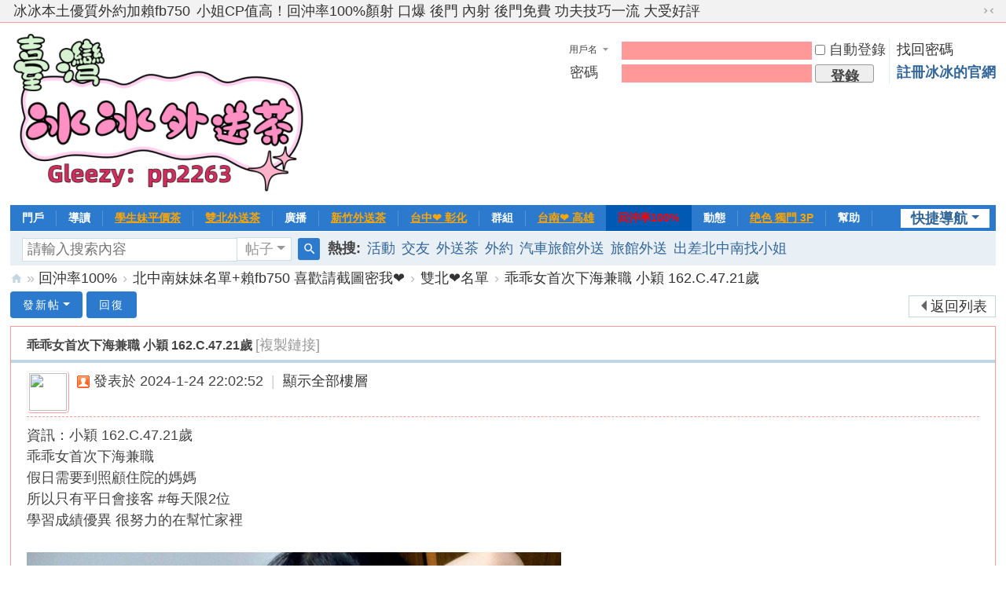

--- FILE ---
content_type: text/html; charset=utf-8
request_url: https://www.bjyou4122.com/forum.php?mod=viewthread&tid=43194&extra=page%3D1
body_size: 9013
content:
 <!DOCTYPE html>
<html>
<head>
<meta charset="utf-8" />
<meta name="renderer" content="webkit" />
<meta http-equiv="X-UA-Compatible" content="IE=edge" />
<title>乖乖女首次下海兼職 小穎 162.C.47.21歲 - 雙北❤名單 -  冰冰外送茶男人性福天堂加賴fb750新手必看- 喝茶約妹流程- 約會小細節品茶規則 -  Powered by Discuz!</title>
<link href="https://www.bjyou4122.com/forum.php?mod=viewthread&tid=43194" rel="canonical" />
<meta name="keywords" content="乖乖女首次下海兼職 小穎 162.C.47.21歲" />
<meta name="description" content="資訊：小穎 162.C.47.21歲乖乖女首次下海兼職假日需要到照顧住院的媽媽所以只有平日會接客 #每天限2位學習成績優異 很努力的在幫忙家裡 ... 乖乖女首次下海兼職 小穎 162.C.47.21歲 ,冰冰外送茶男人性福天堂加賴fb750新手必看- 喝茶約妹流程- 約會小細節品茶規則" />
<meta name="generator" content="Discuz! X3.5" />
<meta name="author" content="Discuz! Team and Comsenz UI Team" />
<meta name="copyright" content="2001-2025 Discuz! Team." />
<meta name="MSSmartTagsPreventParsing" content="True" />
<meta http-equiv="MSThemeCompatible" content="Yes" />
<base href="https://www.bjyou4122.com/" /><link rel="stylesheet" type="text/css" href="data/cache/style_1_common.css?w13" /><link rel="stylesheet" type="text/css" href="data/cache/style_1_forum_viewthread.css?w13" /><!--[if IE]><link rel="stylesheet" type="text/css" href="data/cache/style_1_iefix.css?w13" /><![endif]--><script type="text/javascript">var STYLEID = '1', STATICURL = 'static/', IMGDIR = 'static/image/common', VERHASH = 'w13', charset = 'utf-8', discuz_uid = '0', cookiepre = 'KG9D_2132_', cookiedomain = '', cookiepath = '/', showusercard = '1', attackevasive = '0', disallowfloat = 'newthread', creditnotice = '1|威望|,2|金錢|,3|貢獻|', defaultstyle = '', REPORTURL = 'aHR0cHM6Ly93d3cuYmp5b3U0MTIyLmNvbS9mb3J1bS5waHA/bW9kPXZpZXd0aHJlYWQmdGlkPTQzMTk0JmV4dHJhPXBhZ2UlM0Qx', SITEURL = 'https://www.bjyou4122.com/', JSPATH = 'static/js/', CSSPATH = 'data/cache/style_', DYNAMICURL = '';</script>
<script src="static/js/common.js?w13" type="text/javascript"></script>
<meta name="application-name" content="冰冰外送茶男人性福天堂加賴fb750新手必看- 喝茶約妹流程- 約會小細節品茶規則" />
<meta name="msapplication-tooltip" content="冰冰外送茶男人性福天堂加賴fb750新手必看- 喝茶約妹流程- 約會小細節品茶規則" />
<meta name="msapplication-task" content="name=門戶;action-uri=https://www.bjyou4122.com/portal.php;icon-uri=https://www.bjyou4122.com/static/image/common/portal.ico" /><meta name="msapplication-task" content="name=回沖率100%;action-uri=https://www.bjyou4122.com/forum.php;icon-uri=https://www.bjyou4122.com/static/image/common/bbs.ico" />
<meta name="msapplication-task" content="name=群組;action-uri=https://www.bjyou4122.com/group.php;icon-uri=https://www.bjyou4122.com/static/image/common/group.ico" /><meta name="msapplication-task" content="name=動態;action-uri=https://www.bjyou4122.com/home.php;icon-uri=https://www.bjyou4122.com/static/image/common/home.ico" /><link rel="archives" title="冰冰外送茶男人性福天堂加賴fb750新手必看- 喝茶約妹流程- 約會小細節品茶規則" href="https://www.bjyou4122.com/archiver/" />
<link rel="stylesheet" id="css_widthauto" type="text/css" href='data/cache/style_1_widthauto.css?w13' />
<script type="text/javascript">HTMLNODE.className += ' widthauto'</script>
<script src="static/js/forum.js?w13" type="text/javascript"></script>
</head>

<body id="nv_forum" class="pg_viewthread" onkeydown="if(event.keyCode==27) return false;">
<div id="append_parent"></div><div id="ajaxwaitid"></div>
<div id="toptb" class="cl">
<div class="wp">
<div class="z"><a href="javascript:;"  onclick="setHomepage('https://www.bjyou4122.com/');">冰冰本土優質外約加賴fb750</a><a href="https://www.bjyou4122.com/"  onclick="addFavorite(this.href, '冰冰外送茶男人性福天堂加賴fb750新手必看- 喝茶約妹流程- 約會小細節品茶規則');return false;">小姐CP值高！回沖率100%顏射 口爆 後門 內射 後門免費 功夫技巧一流 大受好評</a></div>
<div class="y">
<a id="switchblind" href="javascript:;" onclick="toggleBlind(this)" title="開啟輔助訪問" class="switchblind"></a>
<a href="javascript:;" id="switchwidth" onclick="widthauto(this)" title="切換到窄版" class="switchwidth">切換到窄版</a>
</div>
</div>
</div>

<div id="hd">
<div class="wp">
<div class="hdc cl"><h2><a href="./" title="冰冰外送茶男人性福天堂加賴fb750新手必看- 喝茶約妹流程- 約會小細節品茶規則"><img src="data/attachment/common/template/boardimg_20250729jclazvea.png" alt="冰冰外送茶男人性福天堂加賴fb750新手必看- 喝茶約妹流程- 約會小細節品茶規則" class="boardlogo" id="boardlogo" border="0" /></a></h2><script src="static/js/logging.js?w13" type="text/javascript"></script>
<form method="post" autocomplete="off" id="lsform" action="member.php?mod=logging&amp;action=login&amp;loginsubmit=yes&amp;infloat=yes&amp;lssubmit=yes" onsubmit="return lsSubmit();">
<div class="fastlg cl">
<span id="return_ls" style="display:none"></span>
<div class="y pns">
<table cellspacing="0" cellpadding="0">
<tr>
<td>
<span class="ftid">
<select name="fastloginfield" id="ls_fastloginfield" width="40">
<option value="username">用戶名</option>
<option value="email">Email</option>
</select>
</span>
<script type="text/javascript">simulateSelect('ls_fastloginfield')</script>
</td>
<td><input type="text" name="username" id="ls_username" autocomplete="off" class="px vm" /></td>
<td class="fastlg_l"><label for="ls_cookietime"><input type="checkbox" name="cookietime" id="ls_cookietime" class="pc" value="2592000" />自動登錄</label></td>
<td>&nbsp;<a href="javascript:;" onclick="showWindow('login', 'member.php?mod=logging&action=login&viewlostpw=1')">找回密碼</a></td>
</tr>
<tr>
<td><label for="ls_password" class="z psw_w">密碼</label></td>
<td><input type="password" name="password" id="ls_password" class="px vm" autocomplete="off" /></td>
<td class="fastlg_l"><button type="submit" class="pn vm" style="width: 75px;"><em>登錄</em></button></td>
<td>&nbsp;<a href="member.php?mod=register" class="xi2 xw1">註冊冰冰的官網</a></td>
</tr>
</table>
<input type="hidden" name="formhash" value="b043d103" />
<input type="hidden" name="quickforward" value="yes" />
<input type="hidden" name="handlekey" value="ls" />
</div>
</div>
</form>
</div>

<div id="nv">
<a href="javascript:;" id="qmenu" onmouseover="delayShow(this, function () {showMenu({'ctrlid':'qmenu','pos':'34!','ctrlclass':'a','duration':2});showForummenu(48);})">快捷導航</a>
<ul><li id="mn_portal" ><a href="portal.php" hidefocus="true" title="Portal"  >門戶<span>Portal</span></a></li><li id="mn_forum" ><a href="forum.php?mod=guide" hidefocus="true" title="Guide"  >導讀<span>Guide</span></a></li><li id="mn_Nb1d7" ><a href="forum.php?mod=forumdisplay&fid=70" hidefocus="true"   style="font-weight: bold;text-decoration: underline;color: orange">學生妹平價茶</a></li><li id="mn_Nd7a1" ><a href="forum.php?mod=forumdisplay&fid=48" hidefocus="true"   style="font-weight: bold;text-decoration: underline;color: orange">雙北外送茶</a></li><li id="mn_home" ><a href="home.php?mod=follow" hidefocus="true" title="Follow"  >廣播<span>Follow</span></a></li><li id="mn_Ncd13" ><a href="forum.php?mod=forumdisplay&fid=62" hidefocus="true"   style="font-weight: bold;text-decoration: underline;color: orange">新竹外送茶</a></li><li id="mn_N73be" ><a href="forum.php?mod=forumdisplay&fid=49" hidefocus="true"   style="font-weight: bold;text-decoration: underline;color: orange">台中❤ 彰化</a></li><li id="mn_group" ><a href="group.php" hidefocus="true" title="Group"  >群組<span>Group</span></a></li><li id="mn_N1b53" ><a href="forum.php?mod=forumdisplay&fid=50" hidefocus="true"   style="font-weight: bold;text-decoration: underline;color: orange">台南❤ 高雄</a></li><li class="a" id="mn_forum_2" ><a href="forum.php" hidefocus="true" title="BBS"   style="font-weight: bold;color: red">回沖率100%<span>BBS</span></a></li><li id="mn_home_4" ><a href="home.php" hidefocus="true" title="Space"  >動態<span>Space</span></a></li><li id="mn_N3e38" ><a href="forum.php?mod=forumdisplay&fid=64" hidefocus="true"   style="font-weight: bold;text-decoration: underline;color: orange">绝色 獨門 3P</a></li><li id="mn_N0a2c" ><a href="misc.php?mod=faq" hidefocus="true" title="Help"  >幫助<span>Help</span></a></li><li id="mn_forum_11" ><a href="forum.php?mod=collection" hidefocus="true" title="Collection"  >淘帖<span>Collection</span></a></li><li id="mn_home_12" ><a href="home.php?mod=space&do=blog" hidefocus="true" title="Blog"  >日誌<span>Blog</span></a></li><li id="mn_N5890" ><a href="forum.php?mod=forumdisplay&fid=65" hidefocus="true"   style="font-weight: bold;text-decoration: underline;color: green">VIP 黃金→白金→鑽石</a></li><li id="mn_home_13" ><a href="home.php?mod=space&do=album" hidefocus="true" title="Album"  >相冊<span>Album</span></a></li><li id="mn_N3a07" ><a href="https://www.bjyou4122.com/forum.php?mod=forumdisplay&fid=46" hidefocus="true" style="font-weight: bold;text-decoration: underline;">客戶❤ 點評</a></li><li id="mn_home_14" ><a href="home.php?mod=space&do=share" hidefocus="true" title="Share"  >分享<span>Share</span></a></li><li id="mn_N6c2e" ><a href="forumdisplay&fid=45" hidefocus="true"   style="font-weight: bold;text-decoration: underline;color: red">冰冰❀主推</a></li><li id="mn_home_15" ><a href="home.php?mod=space&do=doing" hidefocus="true" title="Doing"  >記錄<span>Doing</span></a></li><li id="mn_N8942" ><a href="forum.php?gid=43" hidefocus="true"  >新手上路</a></li><li id="mn_N12a7" ><a href="misc.php?mod=ranklist" hidefocus="true" title="Ranklist"  >排行榜<span>Ranklist</span></a></li><li id="mn_N88b1" ><a href="forum.php?mod=forumdisplay&fid=51" hidefocus="true"  >優質旅館</a></li></ul>
</div>
<div id="mu" class="cl">
</div><div id="scbar" class="scbar_narrow cl">
<form id="scbar_form" method="post" autocomplete="off" onsubmit="searchFocus($('scbar_txt'))" action="search.php?searchsubmit=yes" target="_blank">
<input type="hidden" name="mod" id="scbar_mod" value="search" />
<input type="hidden" name="formhash" value="b043d103" />
<input type="hidden" name="srchtype" value="title" />
<input type="hidden" name="srhfid" value="48" />
<input type="hidden" name="srhlocality" value="forum::viewthread" />
<table cellspacing="0" cellpadding="0">
<tr>
<td class="scbar_icon_td"></td>
<td class="scbar_txt_td"><input type="text" name="srchtxt" id="scbar_txt" value="請輸入搜索內容" autocomplete="off" x-webkit-speech speech /></td>
<td class="scbar_type_td"><a href="javascript:;" id="scbar_type" class="xg1 showmenu" onclick="showMenu(this.id)" hidefocus="true">搜索</a></td>
<td class="scbar_btn_td"><button type="submit" name="searchsubmit" id="scbar_btn" sc="1" class="pn pnc" value="true"><strong class="xi2">搜索</strong></button></td>
<td class="scbar_hot_td">
<div id="scbar_hot">
<strong class="xw1">熱搜: </strong>

<a href="search.php?mod=forum&amp;srchtxt=%E6%B4%BB%E5%8B%95&amp;formhash=b043d103&amp;searchsubmit=true&amp;source=hotsearch" target="_blank" class="xi2" sc="1">活動</a>



<a href="search.php?mod=forum&amp;srchtxt=%E4%BA%A4%E5%8F%8B&amp;formhash=b043d103&amp;searchsubmit=true&amp;source=hotsearch" target="_blank" class="xi2" sc="1">交友</a>



<a href="search.php?mod=forum&amp;srchtxt=%E5%A4%96%E9%80%81%E8%8C%B6&amp;formhash=b043d103&amp;searchsubmit=true&amp;source=hotsearch" target="_blank" class="xi2" sc="1">外送茶</a>



<a href="search.php?mod=forum&amp;srchtxt=%E5%A4%96%E7%B4%84&amp;formhash=b043d103&amp;searchsubmit=true&amp;source=hotsearch" target="_blank" class="xi2" sc="1">外約</a>



<a href="search.php?mod=forum&amp;srchtxt=%E6%B1%BD%E8%BB%8A%E6%97%85%E9%A4%A8%E5%A4%96%E9%80%81&amp;formhash=b043d103&amp;searchsubmit=true&amp;source=hotsearch" target="_blank" class="xi2" sc="1">汽車旅館外送</a>



<a href="search.php?mod=forum&amp;srchtxt=%E6%97%85%E9%A4%A8%E5%A4%96%E9%80%81&amp;formhash=b043d103&amp;searchsubmit=true&amp;source=hotsearch" target="_blank" class="xi2" sc="1">旅館外送</a>



<a href="search.php?mod=forum&amp;srchtxt=%E5%87%BA%E5%B7%AE%E5%8C%97%E4%B8%AD%E5%8D%97%E6%89%BE%E5%B0%8F%E5%A7%90&amp;formhash=b043d103&amp;searchsubmit=true&amp;source=hotsearch" target="_blank" class="xi2" sc="1">出差北中南找小姐</a>

</div>
</td>
</tr>
</table>
</form>
</div>
<ul id="scbar_type_menu" class="p_pop" style="display: none;"><li><a href="javascript:;" rel="curforum" fid="48" >本版</a></li><li><a href="javascript:;" rel="forum" class="curtype">帖子</a></li><li><a href="javascript:;" rel="user">用戶</a></li></ul>
<script type="text/javascript">
initSearchmenu('scbar', '');
</script>
</div>
</div>


<div id="wp" class="wp">
<script type="text/javascript">var fid = parseInt('48'), tid = parseInt('43194');</script>

<script src="static/js/forum_viewthread.js?w13" type="text/javascript"></script>
<script type="text/javascript">zoomstatus = parseInt(1);var imagemaxwidth = '600';var aimgcount = new Array();</script>

<style id="diy_style" type="text/css"></style>
<!--[diy=diynavtop]--><div id="diynavtop" class="area"></div><!--[/diy]-->
<div id="pt" class="bm cl">
<div class="z">
<a href="./" class="nvhm" title="首頁">冰冰外送茶男人性福天堂加賴fb750新手必看- 喝茶約妹流程- 約會小細節品茶規則</a><em>&raquo;</em><a href="forum.php">回沖率100%</a> <em>&rsaquo;</em> <a href="forum.php?gid=44">北中南妹妹名單+賴fb750 喜歡請截圖密我❤️</a> <em>&rsaquo;</em> <a href="forum.php?mod=forumdisplay&amp;fid=48">雙北❤名單</a> <em>&rsaquo;</em> <a href="forum.php?mod=viewthread&amp;tid=43194">乖乖女首次下海兼職 小穎 162.C.47.21歲</a>
</div>
</div>

<style id="diy_style" type="text/css"></style>
<div class="wp">
<!--[diy=diy1]--><div id="diy1" class="area"></div><!--[/diy]-->
</div>

<div id="ct" class="wp cl">
<div id="pgt" class="pgs mbm cl ">
<div class="pgt"></div>
<span class="y pgb"><a href="forum.php?mod=forumdisplay&amp;fid=48">返回列表</a></span>
<a id="newspecial" onmouseover="$('newspecial').id = 'newspecialtmp';this.id = 'newspecial';showMenu({'ctrlid':this.id})" onclick="location.href='forum.php?mod=post&action=newthread&fid=48';return false;" href="javascript:;" title="發新帖" class="pgsbtn showmenu">發新帖</a><a id="post_reply" onclick="showWindow('reply', 'forum.php?mod=post&action=reply&fid=48&tid=43194')" href="javascript:;" title="回復" class="pgsbtn">回復</a>
</div>



<div id="postlist" class="pl bm">
<table cellspacing="0" cellpadding="0">
<tr>
<td class="plc ptm pbn vwthd">
<h1 class="ts">
<span id="thread_subject">乖乖女首次下海兼職 小穎 162.C.47.21歲</span>
</h1>
<span class="xg1">
<a href="forum.php?mod=viewthread&amp;tid=43194" onclick="return copyThreadUrl(this, '冰冰外送茶男人性福天堂加賴fb750新手必看- 喝茶約妹流程- 約會小細節品茶規則')" >[複製鏈接]</a>
</span>
</td>
</tr>
</table>


<table cellspacing="0" cellpadding="0" class="ad">
<tr>
<td class="pls">
</td>
</tr>
</table><div id="post_57191" ><table id="pid57191" class="plhin" summary="pid57191" cellspacing="0" cellpadding="0">
<tr>
 <a name="lastpost"></a><td class="plc" style="width:100%">
<div class="pi" style="height:48px">
<div class="pti">
<div class="pdbt">
</div>
<div class="authi">
<a href="home.php?mod=space&amp;uid=1" target="_blank" class="xi2 z avt" style="padding-right:10px;"><img src="https://bjyou4122.com/uc_server/avatar.php?uid=1&size=small" class="user_avatar"></a>
<img class="authicn vm" id="authicon57191" src="static/image/common/online_admin.gif" />
<em id="authorposton57191">發表於 2024-1-24 22:02:52</em>
<span class="pipe">|</span>
<a href="forum.php?mod=viewthread&amp;tid=43194&amp;page=1" rel="nofollow">顯示全部樓層</a>
<span class="pipe show">|</span><a href="javascript:;" onclick="readmode($('thread_subject').innerHTML, 57191);" class="show">閱讀模式</a>
</div>
</div>
</div><div class="pct"><style type="text/css">.pcb{margin-right:0}</style><div class="pcb">
 
<div class="t_fsz"><table cellspacing="0" cellpadding="0"><tr><td class="t_f" id="postmessage_57191">
資訊：小穎 162.C.47.21歲<br />
乖乖女首次下海兼職<br />
假日需要到照顧住院的媽媽<br />
所以只有平日會接客 #每天限2位<br />
學習成績優異 很努力的在幫忙家裡<br />
<br />

<ignore_js_op>

<img src="data/attachment/forum/202401/24/220231s5z1hi5gg2dya5lg.jpg" alt="photo_2024-01-24_21-53-11.jpg" title="photo_2024-01-24_21-53-11.jpg" />

</ignore_js_op>
<br />
<br />
</td></tr></table>

</div>
<div id="comment_57191" class="cm">
</div>

<div id="post_rate_div_57191"></div>
</div>
</div>

</td></tr>
<tr><td class="plc plm">
<div class="sign" style="max-height:100px;">請聯絡冰冰外送+line：cj69520 +交友約炮網址www.bjyou4122.com</div>
</td>
</tr>
<tr id="_postposition57191"></tr>
<tr>
<td class="plc" style="overflow:visible; width:100%">
<div class="po hin">
<div class="pob cl">
<em>
<a class="fastre" href="forum.php?mod=post&amp;action=reply&amp;fid=48&amp;tid=43194&amp;reppost=57191&amp;extra=page%3D1&amp;page=1" onclick="showWindow('reply', this.href)">回復</a>
</em>

<p>
<a href="javascript:;" id="mgc_post_57191" onmouseover="showMenu(this.id)" class="showmenu">使用道具</a>
<a href="javascript:;" onclick="showWindow('miscreport57191', 'misc.php?mod=report&rtype=post&rid=57191&tid=43194&fid=48', 'get', -1);return false;">舉報</a>
</p>

<ul id="mgc_post_57191_menu" class="p_pop mgcmn" style="display: none;">
</ul>
<script type="text/javascript" reload="1">checkmgcmn('post_57191')</script>
</div>
</div>
</td>
</tr>
<tr class="ad">
<td class="pls">
</td>
</tr>
</table>
<script type="text/javascript" reload="1">
aimgcount[57191] = ['5375'];
attachimggroup(57191);
attachimgshow(57191);
var aimgfid = 0;
</script>
</div><div id="postlistreply" class="pl"><div id="post_new" class="viewthread_table" style="display: none"></div></div>
</div>


<form method="post" autocomplete="off" name="modactions" id="modactions">
<input type="hidden" name="formhash" value="b043d103" />
<input type="hidden" name="optgroup" />
<input type="hidden" name="operation" />
<input type="hidden" name="listextra" value="page%3D1" />
<input type="hidden" name="page" value="1" />
</form>



<div class="pgs mtm mbm cl">
<span class="pgb y"><a href="forum.php?mod=forumdisplay&amp;fid=48">返回列表</a></span>
<a id="newspecialtmp" onmouseover="$('newspecial').id = 'newspecialtmp';this.id = 'newspecial';showMenu({'ctrlid':this.id})" onclick="location.href='forum.php?mod=post&action=newthread&fid=48';return false;" href="javascript:;" title="發新帖" class="pgsbtn showmenu">發新帖</a>
<a id="post_replytmp" onclick="showWindow('reply', 'forum.php?mod=post&action=reply&fid=48&tid=43194')" href="javascript:;" title="回復" class="pgsbtn">回復</a>
</div>

<!--[diy=diyfastposttop]--><div id="diyfastposttop" class="area"></div><!--[/diy]-->
<script type="text/javascript">
var postminchars = parseInt('10');
var postmaxchars = parseInt('10000');
var postminsubjectchars = parseInt('1');
var postmaxsubjectchars = parseInt('80');
var disablepostctrl = parseInt('0');
</script>

<div id="f_pst" class="pl bm bmw">
<form method="post" autocomplete="off" id="fastpostform" action="forum.php?mod=post&amp;action=reply&amp;fid=48&amp;tid=43194&amp;extra=page%3D1&amp;replysubmit=yes&amp;infloat=yes&amp;handlekey=fastpost" onSubmit="return fastpostvalidate(this)">
<table cellspacing="0" cellpadding="0">
<tr>
<td class="pls">
</td>
<td class="plc">

<span id="fastpostreturn"></span>


<div class="cl">
<div id="fastsmiliesdiv" class="y"><div id="fastsmiliesdiv_data"><div id="fastsmilies"></div></div></div><div class="hasfsl" id="fastposteditor">
<div class="tedt mtn">
<div class="bar">
<span class="y">
<a href="forum.php?mod=post&amp;action=reply&amp;fid=48&amp;tid=43194" onclick="return switchAdvanceMode(this.href)">高級模式</a>
</span><script src="static/js/seditor.js?w13" type="text/javascript"></script>
<div class="fpd">
<a href="javascript:;" title="文字加粗" class="fbld">B</a>
<a href="javascript:;" title="設置文字顏色" class="fclr" id="fastpostforecolor">Color</a>
<a id="fastpostimg" href="javascript:;" title="圖片" class="fmg">Image</a>
<a id="fastposturl" href="javascript:;" title="添加鏈接" class="flnk">Link</a>
<a id="fastpostquote" href="javascript:;" title="引用" class="fqt">Quote</a>
<a id="fastpostcode" href="javascript:;" title="代碼" class="fcd">Code</a>
<a href="javascript:;" class="fsml" id="fastpostsml">Smilies</a>
</div></div>
<div class="area">
<div class="pt hm">
您需要登錄後才可以回帖 <a href="member.php?mod=logging&amp;action=login" onclick="showWindow('login', this.href)" class="xi2">登錄</a> | <a href="member.php?mod=register" class="xi2">註冊冰冰的官網</a>
</div>
</div>
</div>
</div>
</div>
<div id="seccheck_fastpost">
</div>

<script type="text/javascript">
var editorid = '';
var ATTACHNUM = {'imageused':0,'imageunused':0,'attachused':0,'attachunused':0}, ATTACHUNUSEDAID = new Array(), IMGUNUSEDAID = new Array();
</script>

<input type="hidden" name="posttime" id="posttime" value="1769224790" />
<div class="upfl hasfsl">
<table cellpadding="0" cellspacing="0" border="0" id="attach_tblheader" style="display: none;">
<tr>
<td>點擊附件文件名添加到帖子內容中</td>
<td class="atds">描述</td>
<td class="attc"></td>
</tr>
</table>
<div class="fieldset flash" id="attachlist"></div>
<link rel="stylesheet" type="text/css" href="static/js/webuploader/webuploader.css?w13">
<script src="static/js/mobile/jquery.min.js?w13" type="text/javascript"></script><script>jQuery.noConflict();</script>
<script src="static/js/webuploader/webuploader.min.js?w13" type="text/javascript"></script>
<script src="static/js/webuploader.js?w13" type="text/javascript"></script><script type="text/javascript">
var upload = new SWFUpload({
upload_url: "https://www.bjyou4122.com/misc.php?mod=swfupload&action=swfupload&operation=upload&fid=48",
post_params: {"uid" : "0", "hash":"eb15255a2607b96fb52470fac7869452"},
file_size_limit : "51200",
file_types : "*.gif;*.jpg;*.jpeg;*.png",
file_types_description : "All Support Formats",
file_upload_limit : 0,
file_queue_limit : 0,
swfupload_preload_handler : preLoad,
swfupload_load_failed_handler : loadFailed,
file_dialog_start_handler : fileDialogStart,
file_queued_handler : fileQueued,
file_queue_error_handler : fileQueueError,
file_dialog_complete_handler : fileDialogComplete,
upload_start_handler : uploadStart,
upload_progress_handler : uploadProgress,
upload_error_handler : uploadError,
upload_success_handler : uploadSuccess,
upload_complete_handler : uploadComplete,
button_image_url : "static/image/common/uploadbutton_small.png",
button_placeholder_id : "spanButtonPlaceholder",
button_width: 17,
button_height: 25,
button_cursor:SWFUpload.CURSOR.HAND,
button_window_mode: "transparent",
custom_settings : {
progressTarget : "attachlist",
uploadSource: 'forum',
uploadType: 'attach',
uploadFrom: 'fastpost'
},
debug: false
});
</script>
</div>

<input type="hidden" name="formhash" value="b043d103" />
<input type="hidden" name="usesig" value="" />
<input type="hidden" name="subject" value="  " />
<p class="ptm pnpost">
<a href="home.php?mod=spacecp&amp;ac=credit&amp;op=rule&amp;fid=48" class="y" target="_blank">本版積分規則</a>
<button type="submit"  onmouseover="checkpostrule('seccheck_fastpost', 'ac=reply');this.onmouseover=null" name="replysubmit" id="fastpostsubmit" class="pn pnc vm" value="replysubmit"><strong>發表回復</strong></button>
<label class="lb"><input type="checkbox" name="adddynamic" class="pc" value="1" />回帖並轉播</label>
<label for="fastpostrefresh"><input id="fastpostrefresh" type="checkbox" class="pc" />回帖後跳轉到最後一頁</label>
<script type="text/javascript">if(getcookie('fastpostrefresh') == 1) {$('fastpostrefresh').checked=true;}</script>
</p>
</td>
</tr>
</table>
</form>
</div>

</div>

<div class="wp mtn">
<!--[diy=diy3]--><div id="diy3" class="area"></div><!--[/diy]-->
</div>

<script type="text/javascript">
function succeedhandle_followmod(url, msg, values) {
var fObj = $('followmod_'+values['fuid']);
if(values['type'] == 'add') {
fObj.innerHTML = '不收聽';
fObj.href = 'home.php?mod=spacecp&ac=follow&op=del&fuid='+values['fuid'];
} else if(values['type'] == 'del') {
fObj.innerHTML = '收聽TA';
fObj.href = 'home.php?mod=spacecp&ac=follow&op=add&hash=b043d103&fuid='+values['fuid'];
}
}
fixed_avatar([57191], 1);
</script>	</div>
<link rel="stylesheet" type="text/css" href="https://www.bjyou4122.com/source/plugin/float_contact/static/style.css?t=1769224790" /><script type="text/javascript" src="https://www.bjyou4122.com/source/plugin/float_contact/static/float.js?t=1769224790"></script><style type="text/css">.floating-container.float-contact-right { right: 20px; }.floating-container { background-color: #FFFFFF; }</style><div class="floating-container float-contact-right float-style-flat"><a href="" target="_blank" class="floating-button"><img src="source/plugin/float_contact/static/images/line.svg" alt="LINE"></a><a href="https://gleezy.net/xi2293" target="_blank" class="floating-button"><img src="source/plugin/float_contact/static/images/gleezy.png" alt="Gleezy"></a><a href="https://t.me/xi2293" target="_blank" class="floating-button"><img src="source/plugin/float_contact/static/images/telegram.svg" alt="Telegram"></a><a href="https://t.me/av2588" target="_blank" class="floating-button"><img src="source/plugin/float_contact/static/images/telegram.svg" alt="Telegram"></a></div><div id="float_contact_modal" class="float-contact-modal"><div class="float-contact-modal-content"><span class="float-contact-close-button" onclick="floatContact.closeModal('float_contact_modal')">&times;</span><h3 id="float_contact_modal_title"></h3><div id="float_contact_qrcode"></div></div></div><div id="float_contact_wechat_modal" class="float-contact-modal"><div class="float-contact-modal-content"><span class="float-contact-close-button" onclick="floatContact.closeModal('float_contact_wechat_modal')">&times;</span><h3>使用 WeChat 扫描二维碼</h3><div id="float_contact_wechat_qrcode"></div><h4>或手动添加微信好友</h4><input type="text" id="float_contact_wechat_id" class="wechat-id-input" placeholder="请输入微信ID" value=""><button class="float-contact-copy-button" onclick="floatContact.copyAndOpenWechat()">複製ID並跳轉微信</button><p style="font-size:12px;color:#666;margin-top:5px;">請跳轉後，手動添加好友，謝謝</p></div></div><div id="ft" class="wp cl">
<div id="flk" class="y">
<p>
<a href="forum.php?showmobile=yes" >南部促銷優惠活動：有買有送 多買多得  6K|節買兩節送|節總價：12000 享受三個小時三次 服務時間：150-180分鐘之間  8K|節買二送二節總價：16000 享受四個小時四次 服務時間：200-220分鐘之間  10k|節買一送一總價：10000 享受兩個小時兩次 服務時間：100-120分鐘之間（1）新客戶優惠方案：  1.新客戶第一次約妹妹喝茶，可以殺現金2000+送永久VIP  2.新客戶若一次性消費二節以上，每節可以殺價2000+送鑽石VIP  3.新客戶若一次性消費三節以上，還免費送一</a><span class="pipe">|</span><strong><a href="https://www.bjyou4122.com" target="_blank">台灣【冰冰茶坊】本土正妹兼職LINE：fb750 外約旅館見到妹妹滿意現金消費</a></strong>
</p>
<p class="xs0">
GMT+8, 2026-1-24 11:19<span id="debuginfo">
, Processed in 0.133296 second(s), 30 queries
.
</span>
</p>
</div>
<div id="frt">
<p>Powered by <strong><a href="https://www.discuz.vip/" target="_blank">Discuz!</a></strong> <em>X3.5</em></p>
<p class="xs0">&copy; 2001-2025 <a href="https://code.dismall.com/" target="_blank">Discuz! Team</a>.</p>
</div></div>
<script src="home.php?mod=misc&ac=sendmail&rand=1769224790" type="text/javascript"></script>

<div id="scrolltop">
<span><a href="forum.php?mod=post&amp;action=reply&amp;fid=48&amp;tid=43194&amp;extra=page%3D1&amp;page=1" onclick="showWindow('reply', this.href)" class="replyfast" title="快速回復"><b>快速回復</b></a></span>
<span hidefocus="true"><a title="返回頂部" onclick="window.scrollTo('0','0')" class="scrolltopa" ><b>返回頂部</b></a></span>
<span>
<a href="forum.php?mod=forumdisplay&amp;fid=48" hidefocus="true" class="returnlist" title="返回列表"><b>返回列表</b></a>
</span>
</div>
<script type="text/javascript">_attachEvent(window, 'scroll', function () { showTopLink(); });checkBlind();</script>
<script defer src="https://static.cloudflareinsights.com/beacon.min.js/vcd15cbe7772f49c399c6a5babf22c1241717689176015" integrity="sha512-ZpsOmlRQV6y907TI0dKBHq9Md29nnaEIPlkf84rnaERnq6zvWvPUqr2ft8M1aS28oN72PdrCzSjY4U6VaAw1EQ==" data-cf-beacon='{"version":"2024.11.0","token":"f614c881ee524195bfc71629fce10d91","r":1,"server_timing":{"name":{"cfCacheStatus":true,"cfEdge":true,"cfExtPri":true,"cfL4":true,"cfOrigin":true,"cfSpeedBrain":true},"location_startswith":null}}' crossorigin="anonymous"></script>
</body>
</html>
